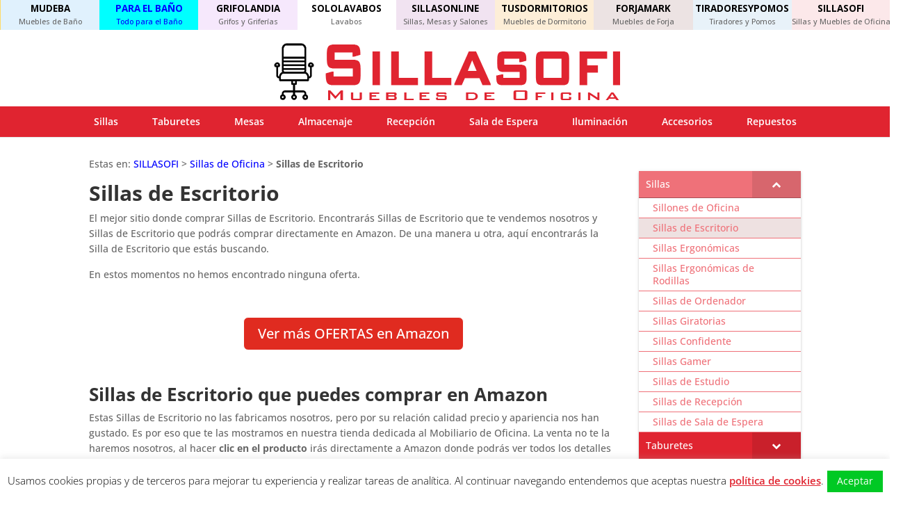

--- FILE ---
content_type: text/css; charset=utf-8
request_url: https://www.sillasofi.com/wp-content/cache/min/1/wp-content/themes/Divi-hijo/style.css?ver=1745226157
body_size: 346
content:

/*!
Theme Name: Divi
Theme URI: http://www.elegantthemes.com/gallery/divi/
Version: 4.27.4
Description: Smart. Flexible. Beautiful. Divi is the most powerful theme in our collection.
Author: Elegant Themes
Author URI: http://www.elegantthemes.com
License: GNU General Public License v2
License URI: http://www.gnu.org/licenses/gpl-2.0.html
*/
 @media only screen and (min-width :981px){.et_fullwidth_nav #main-header .container{padding-right:0px!important;padding-left:0px!important}#et-top-navigation{background:#E02430}.et_header_style_left #et-top-navigation,.et_header_style_split #et-top-navigation{padding-top:0px!important;padding-left:13px!important}#top-menu li{padding-right:15px}#top-menu>li>a{padding:15px 15px!important;margin-bottom:0;margin-top:0}#top-menu .menu-item-has-children>a:first-child:after{display:none}#top-menu-nav>ul>li>a{color:#fff;-webkit-transform:perspective(1px) translateZ(0);transform:perspective(1px) translateZ(0);box-shadow:0 0 1px transparent;-webkit-transition-duration:0.1s;transition-duration:0.1s;-webkit-transition-property:box-shadow,transform;transition-property:box-shadow,transform}#top-menu-nav>ul>li>a:hover,#top-menu-nav>ul>li>a:focus,#top-menu-nav>ul>li>a:active{background:#B51B25;color:#fff;opacity:1;z-index:99999;box-shadow:0 10px 10px -10px rgba(0,0,0,1);-webkit-transform:translateZ(0) scale(1.1);transform:translateZ(0) scale(1.1)}}